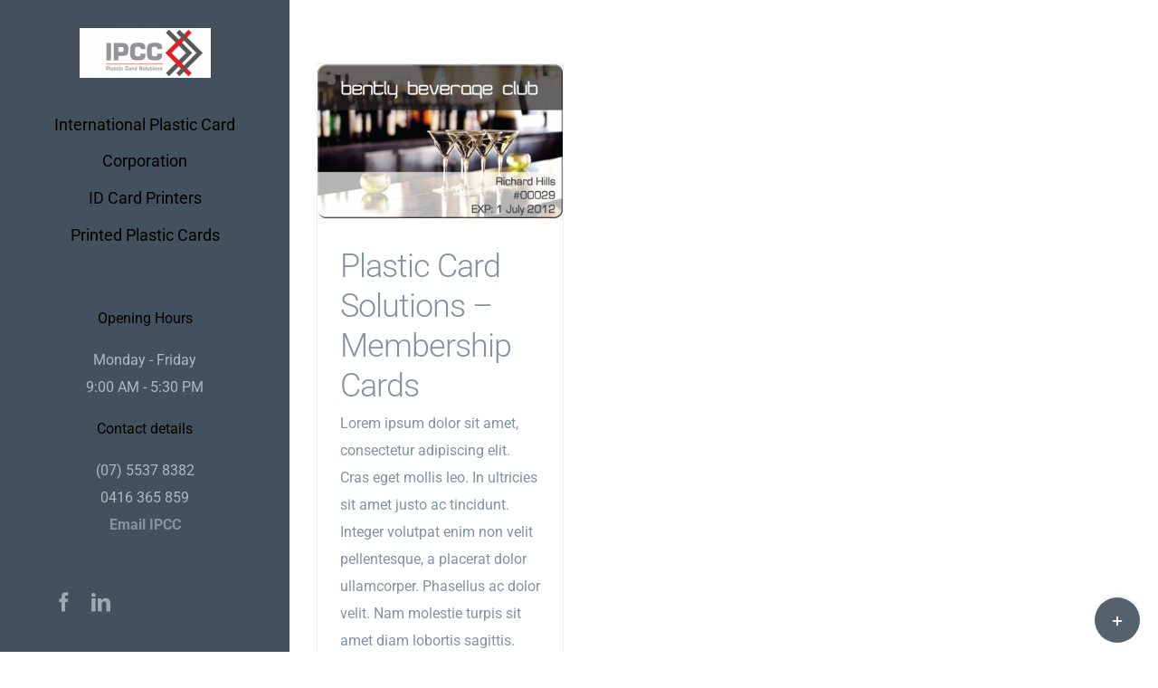

--- FILE ---
content_type: text/html; charset=UTF-8
request_url: https://ipccsolutions.com/tag/afl-id-cards/
body_size: 15116
content:
<!DOCTYPE html>
<html class="avada-html-layout-wide avada-html-header-position-left avada-html-is-archive" lang="en-AU" prefix="og: http://ogp.me/ns# fb: http://ogp.me/ns/fb#">
<head>
	<meta http-equiv="X-UA-Compatible" content="IE=edge" />
	<meta http-equiv="Content-Type" content="text/html; charset=utf-8"/>
	<meta name="viewport" content="width=device-width, initial-scale=1" />
	<meta name='robots' content='index, follow, max-image-preview:large, max-snippet:-1, max-video-preview:-1' />

	<!-- This site is optimized with the Yoast SEO plugin v26.6 - https://yoast.com/wordpress/plugins/seo/ -->
	<title>AFL ID Cards Archives - IPCC Solutions</title>
	<link rel="canonical" href="https://ipccsolutions.com/tag/afl-id-cards/" />
	<meta property="og:locale" content="en_US" />
	<meta property="og:type" content="article" />
	<meta property="og:title" content="AFL ID Cards Archives - IPCC Solutions" />
	<meta property="og:url" content="https://ipccsolutions.com/tag/afl-id-cards/" />
	<meta property="og:site_name" content="IPCC Solutions" />
	<meta name="twitter:card" content="summary_large_image" />
	<script type="application/ld+json" class="yoast-schema-graph">{"@context":"https://schema.org","@graph":[{"@type":"CollectionPage","@id":"https://ipccsolutions.com/tag/afl-id-cards/","url":"https://ipccsolutions.com/tag/afl-id-cards/","name":"AFL ID Cards Archives - IPCC Solutions","isPartOf":{"@id":"https://ipccsolutions.com/#website"},"primaryImageOfPage":{"@id":"https://ipccsolutions.com/tag/afl-id-cards/#primaryimage"},"image":{"@id":"https://ipccsolutions.com/tag/afl-id-cards/#primaryimage"},"thumbnailUrl":"https://ipccsolutions.com/wp-content/uploads/2020/01/Mark_Sample_beverageclub.png","breadcrumb":{"@id":"https://ipccsolutions.com/tag/afl-id-cards/#breadcrumb"},"inLanguage":"en-AU"},{"@type":"ImageObject","inLanguage":"en-AU","@id":"https://ipccsolutions.com/tag/afl-id-cards/#primaryimage","url":"https://ipccsolutions.com/wp-content/uploads/2020/01/Mark_Sample_beverageclub.png","contentUrl":"https://ipccsolutions.com/wp-content/uploads/2020/01/Mark_Sample_beverageclub.png","width":758,"height":476,"caption":"Plastic card solutions - Membership Cards"},{"@type":"BreadcrumbList","@id":"https://ipccsolutions.com/tag/afl-id-cards/#breadcrumb","itemListElement":[{"@type":"ListItem","position":1,"name":"Home","item":"https://ipccsolutions.com/"},{"@type":"ListItem","position":2,"name":"AFL ID Cards"}]},{"@type":"WebSite","@id":"https://ipccsolutions.com/#website","url":"https://ipccsolutions.com/","name":"IPCC Solutions","description":"Commercial Printing And More","potentialAction":[{"@type":"SearchAction","target":{"@type":"EntryPoint","urlTemplate":"https://ipccsolutions.com/?s={search_term_string}"},"query-input":{"@type":"PropertyValueSpecification","valueRequired":true,"valueName":"search_term_string"}}],"inLanguage":"en-AU"}]}</script>
	<!-- / Yoast SEO plugin. -->


<link rel="alternate" type="application/rss+xml" title="IPCC Solutions &raquo; Feed" href="https://ipccsolutions.com/feed/" />
<link rel="alternate" type="application/rss+xml" title="IPCC Solutions &raquo; Comments Feed" href="https://ipccsolutions.com/comments/feed/" />
								<link rel="icon" href="https://ipccsolutions.com/wp-content/uploads/2020/01/favicon-ipcc-solutions.fw_.png" type="image/png" />
		
		
		
				<link rel="alternate" type="application/rss+xml" title="IPCC Solutions &raquo; AFL ID Cards Tag Feed" href="https://ipccsolutions.com/tag/afl-id-cards/feed/" />
				
		<meta property="og:locale" content="en_AU"/>
		<meta property="og:type" content="article"/>
		<meta property="og:site_name" content="IPCC Solutions"/>
		<meta property="og:title" content="AFL ID Cards Archives - IPCC Solutions"/>
				<meta property="og:url" content="https://ipccsolutions.com/plastic-card-solutions-membership-cards/"/>
																				<meta property="og:image" content="https://ipccsolutions.com/wp-content/uploads/2020/01/Mark_Sample_beverageclub.png"/>
		<meta property="og:image:width" content="758"/>
		<meta property="og:image:height" content="476"/>
		<meta property="og:image:type" content="image/png"/>
						<!-- This site uses the Google Analytics by MonsterInsights plugin v9.11.0 - Using Analytics tracking - https://www.monsterinsights.com/ -->
							<script src="//www.googletagmanager.com/gtag/js?id=G-12R5FWRD4M"  data-cfasync="false" data-wpfc-render="false" type="text/javascript" async></script>
			<script data-cfasync="false" data-wpfc-render="false" type="text/javascript">
				var mi_version = '9.11.0';
				var mi_track_user = true;
				var mi_no_track_reason = '';
								var MonsterInsightsDefaultLocations = {"page_location":"https:\/\/ipccsolutions.com\/tag\/afl-id-cards\/"};
								if ( typeof MonsterInsightsPrivacyGuardFilter === 'function' ) {
					var MonsterInsightsLocations = (typeof MonsterInsightsExcludeQuery === 'object') ? MonsterInsightsPrivacyGuardFilter( MonsterInsightsExcludeQuery ) : MonsterInsightsPrivacyGuardFilter( MonsterInsightsDefaultLocations );
				} else {
					var MonsterInsightsLocations = (typeof MonsterInsightsExcludeQuery === 'object') ? MonsterInsightsExcludeQuery : MonsterInsightsDefaultLocations;
				}

								var disableStrs = [
										'ga-disable-G-12R5FWRD4M',
									];

				/* Function to detect opted out users */
				function __gtagTrackerIsOptedOut() {
					for (var index = 0; index < disableStrs.length; index++) {
						if (document.cookie.indexOf(disableStrs[index] + '=true') > -1) {
							return true;
						}
					}

					return false;
				}

				/* Disable tracking if the opt-out cookie exists. */
				if (__gtagTrackerIsOptedOut()) {
					for (var index = 0; index < disableStrs.length; index++) {
						window[disableStrs[index]] = true;
					}
				}

				/* Opt-out function */
				function __gtagTrackerOptout() {
					for (var index = 0; index < disableStrs.length; index++) {
						document.cookie = disableStrs[index] + '=true; expires=Thu, 31 Dec 2099 23:59:59 UTC; path=/';
						window[disableStrs[index]] = true;
					}
				}

				if ('undefined' === typeof gaOptout) {
					function gaOptout() {
						__gtagTrackerOptout();
					}
				}
								window.dataLayer = window.dataLayer || [];

				window.MonsterInsightsDualTracker = {
					helpers: {},
					trackers: {},
				};
				if (mi_track_user) {
					function __gtagDataLayer() {
						dataLayer.push(arguments);
					}

					function __gtagTracker(type, name, parameters) {
						if (!parameters) {
							parameters = {};
						}

						if (parameters.send_to) {
							__gtagDataLayer.apply(null, arguments);
							return;
						}

						if (type === 'event') {
														parameters.send_to = monsterinsights_frontend.v4_id;
							var hookName = name;
							if (typeof parameters['event_category'] !== 'undefined') {
								hookName = parameters['event_category'] + ':' + name;
							}

							if (typeof MonsterInsightsDualTracker.trackers[hookName] !== 'undefined') {
								MonsterInsightsDualTracker.trackers[hookName](parameters);
							} else {
								__gtagDataLayer('event', name, parameters);
							}
							
						} else {
							__gtagDataLayer.apply(null, arguments);
						}
					}

					__gtagTracker('js', new Date());
					__gtagTracker('set', {
						'developer_id.dZGIzZG': true,
											});
					if ( MonsterInsightsLocations.page_location ) {
						__gtagTracker('set', MonsterInsightsLocations);
					}
										__gtagTracker('config', 'G-12R5FWRD4M', {"forceSSL":"true","link_attribution":"true"} );
										window.gtag = __gtagTracker;										(function () {
						/* https://developers.google.com/analytics/devguides/collection/analyticsjs/ */
						/* ga and __gaTracker compatibility shim. */
						var noopfn = function () {
							return null;
						};
						var newtracker = function () {
							return new Tracker();
						};
						var Tracker = function () {
							return null;
						};
						var p = Tracker.prototype;
						p.get = noopfn;
						p.set = noopfn;
						p.send = function () {
							var args = Array.prototype.slice.call(arguments);
							args.unshift('send');
							__gaTracker.apply(null, args);
						};
						var __gaTracker = function () {
							var len = arguments.length;
							if (len === 0) {
								return;
							}
							var f = arguments[len - 1];
							if (typeof f !== 'object' || f === null || typeof f.hitCallback !== 'function') {
								if ('send' === arguments[0]) {
									var hitConverted, hitObject = false, action;
									if ('event' === arguments[1]) {
										if ('undefined' !== typeof arguments[3]) {
											hitObject = {
												'eventAction': arguments[3],
												'eventCategory': arguments[2],
												'eventLabel': arguments[4],
												'value': arguments[5] ? arguments[5] : 1,
											}
										}
									}
									if ('pageview' === arguments[1]) {
										if ('undefined' !== typeof arguments[2]) {
											hitObject = {
												'eventAction': 'page_view',
												'page_path': arguments[2],
											}
										}
									}
									if (typeof arguments[2] === 'object') {
										hitObject = arguments[2];
									}
									if (typeof arguments[5] === 'object') {
										Object.assign(hitObject, arguments[5]);
									}
									if ('undefined' !== typeof arguments[1].hitType) {
										hitObject = arguments[1];
										if ('pageview' === hitObject.hitType) {
											hitObject.eventAction = 'page_view';
										}
									}
									if (hitObject) {
										action = 'timing' === arguments[1].hitType ? 'timing_complete' : hitObject.eventAction;
										hitConverted = mapArgs(hitObject);
										__gtagTracker('event', action, hitConverted);
									}
								}
								return;
							}

							function mapArgs(args) {
								var arg, hit = {};
								var gaMap = {
									'eventCategory': 'event_category',
									'eventAction': 'event_action',
									'eventLabel': 'event_label',
									'eventValue': 'event_value',
									'nonInteraction': 'non_interaction',
									'timingCategory': 'event_category',
									'timingVar': 'name',
									'timingValue': 'value',
									'timingLabel': 'event_label',
									'page': 'page_path',
									'location': 'page_location',
									'title': 'page_title',
									'referrer' : 'page_referrer',
								};
								for (arg in args) {
																		if (!(!args.hasOwnProperty(arg) || !gaMap.hasOwnProperty(arg))) {
										hit[gaMap[arg]] = args[arg];
									} else {
										hit[arg] = args[arg];
									}
								}
								return hit;
							}

							try {
								f.hitCallback();
							} catch (ex) {
							}
						};
						__gaTracker.create = newtracker;
						__gaTracker.getByName = newtracker;
						__gaTracker.getAll = function () {
							return [];
						};
						__gaTracker.remove = noopfn;
						__gaTracker.loaded = true;
						window['__gaTracker'] = __gaTracker;
					})();
									} else {
										console.log("");
					(function () {
						function __gtagTracker() {
							return null;
						}

						window['__gtagTracker'] = __gtagTracker;
						window['gtag'] = __gtagTracker;
					})();
									}
			</script>
							<!-- / Google Analytics by MonsterInsights -->
		<style id='wp-img-auto-sizes-contain-inline-css' type='text/css'>
img:is([sizes=auto i],[sizes^="auto," i]){contain-intrinsic-size:3000px 1500px}
/*# sourceURL=wp-img-auto-sizes-contain-inline-css */
</style>
<style id='wp-emoji-styles-inline-css' type='text/css'>

	img.wp-smiley, img.emoji {
		display: inline !important;
		border: none !important;
		box-shadow: none !important;
		height: 1em !important;
		width: 1em !important;
		margin: 0 0.07em !important;
		vertical-align: -0.1em !important;
		background: none !important;
		padding: 0 !important;
	}
/*# sourceURL=wp-emoji-styles-inline-css */
</style>
<link rel='stylesheet' id='fusion-dynamic-css-css' href='https://ipccsolutions.com/wp-content/uploads/fusion-styles/65f3e0e8ddafe77cba884a90a7fc8002.min.css?ver=3.14.2' type='text/css' media='all' />
<link rel='stylesheet' id='avada-fullwidth-md-css' href='https://ipccsolutions.com/wp-content/plugins/fusion-builder/assets/css/media/fullwidth-md.min.css?ver=3.14.2' type='text/css' media='only screen and (max-width: 1280px)' />
<link rel='stylesheet' id='avada-fullwidth-sm-css' href='https://ipccsolutions.com/wp-content/plugins/fusion-builder/assets/css/media/fullwidth-sm.min.css?ver=3.14.2' type='text/css' media='only screen and (max-width: 1024px)' />
<link rel='stylesheet' id='awb-text-path-md-css' href='https://ipccsolutions.com/wp-content/plugins/fusion-builder/assets/css/media/awb-text-path-md.min.css?ver=7.14.2' type='text/css' media='only screen and (max-width: 1280px)' />
<link rel='stylesheet' id='awb-text-path-sm-css' href='https://ipccsolutions.com/wp-content/plugins/fusion-builder/assets/css/media/awb-text-path-sm.min.css?ver=7.14.2' type='text/css' media='only screen and (max-width: 1024px)' />
<link rel='stylesheet' id='avada-icon-md-css' href='https://ipccsolutions.com/wp-content/plugins/fusion-builder/assets/css/media/icon-md.min.css?ver=3.14.2' type='text/css' media='only screen and (max-width: 1280px)' />
<link rel='stylesheet' id='avada-icon-sm-css' href='https://ipccsolutions.com/wp-content/plugins/fusion-builder/assets/css/media/icon-sm.min.css?ver=3.14.2' type='text/css' media='only screen and (max-width: 1024px)' />
<link rel='stylesheet' id='avada-grid-md-css' href='https://ipccsolutions.com/wp-content/plugins/fusion-builder/assets/css/media/grid-md.min.css?ver=7.14.2' type='text/css' media='only screen and (max-width: 1280px)' />
<link rel='stylesheet' id='avada-grid-sm-css' href='https://ipccsolutions.com/wp-content/plugins/fusion-builder/assets/css/media/grid-sm.min.css?ver=7.14.2' type='text/css' media='only screen and (max-width: 1024px)' />
<link rel='stylesheet' id='avada-image-md-css' href='https://ipccsolutions.com/wp-content/plugins/fusion-builder/assets/css/media/image-md.min.css?ver=7.14.2' type='text/css' media='only screen and (max-width: 1280px)' />
<link rel='stylesheet' id='avada-image-sm-css' href='https://ipccsolutions.com/wp-content/plugins/fusion-builder/assets/css/media/image-sm.min.css?ver=7.14.2' type='text/css' media='only screen and (max-width: 1024px)' />
<link rel='stylesheet' id='avada-person-md-css' href='https://ipccsolutions.com/wp-content/plugins/fusion-builder/assets/css/media/person-md.min.css?ver=7.14.2' type='text/css' media='only screen and (max-width: 1280px)' />
<link rel='stylesheet' id='avada-person-sm-css' href='https://ipccsolutions.com/wp-content/plugins/fusion-builder/assets/css/media/person-sm.min.css?ver=7.14.2' type='text/css' media='only screen and (max-width: 1024px)' />
<link rel='stylesheet' id='avada-section-separator-md-css' href='https://ipccsolutions.com/wp-content/plugins/fusion-builder/assets/css/media/section-separator-md.min.css?ver=3.14.2' type='text/css' media='only screen and (max-width: 1280px)' />
<link rel='stylesheet' id='avada-section-separator-sm-css' href='https://ipccsolutions.com/wp-content/plugins/fusion-builder/assets/css/media/section-separator-sm.min.css?ver=3.14.2' type='text/css' media='only screen and (max-width: 1024px)' />
<link rel='stylesheet' id='avada-social-sharing-md-css' href='https://ipccsolutions.com/wp-content/plugins/fusion-builder/assets/css/media/social-sharing-md.min.css?ver=7.14.2' type='text/css' media='only screen and (max-width: 1280px)' />
<link rel='stylesheet' id='avada-social-sharing-sm-css' href='https://ipccsolutions.com/wp-content/plugins/fusion-builder/assets/css/media/social-sharing-sm.min.css?ver=7.14.2' type='text/css' media='only screen and (max-width: 1024px)' />
<link rel='stylesheet' id='avada-social-links-md-css' href='https://ipccsolutions.com/wp-content/plugins/fusion-builder/assets/css/media/social-links-md.min.css?ver=7.14.2' type='text/css' media='only screen and (max-width: 1280px)' />
<link rel='stylesheet' id='avada-social-links-sm-css' href='https://ipccsolutions.com/wp-content/plugins/fusion-builder/assets/css/media/social-links-sm.min.css?ver=7.14.2' type='text/css' media='only screen and (max-width: 1024px)' />
<link rel='stylesheet' id='avada-tabs-lg-min-css' href='https://ipccsolutions.com/wp-content/plugins/fusion-builder/assets/css/media/tabs-lg-min.min.css?ver=7.14.2' type='text/css' media='only screen and (min-width: 1024px)' />
<link rel='stylesheet' id='avada-tabs-lg-max-css' href='https://ipccsolutions.com/wp-content/plugins/fusion-builder/assets/css/media/tabs-lg-max.min.css?ver=7.14.2' type='text/css' media='only screen and (max-width: 1024px)' />
<link rel='stylesheet' id='avada-tabs-md-css' href='https://ipccsolutions.com/wp-content/plugins/fusion-builder/assets/css/media/tabs-md.min.css?ver=7.14.2' type='text/css' media='only screen and (max-width: 1280px)' />
<link rel='stylesheet' id='avada-tabs-sm-css' href='https://ipccsolutions.com/wp-content/plugins/fusion-builder/assets/css/media/tabs-sm.min.css?ver=7.14.2' type='text/css' media='only screen and (max-width: 1024px)' />
<link rel='stylesheet' id='awb-text-md-css' href='https://ipccsolutions.com/wp-content/plugins/fusion-builder/assets/css/media/text-md.min.css?ver=3.14.2' type='text/css' media='only screen and (max-width: 1280px)' />
<link rel='stylesheet' id='awb-text-sm-css' href='https://ipccsolutions.com/wp-content/plugins/fusion-builder/assets/css/media/text-sm.min.css?ver=3.14.2' type='text/css' media='only screen and (max-width: 1024px)' />
<link rel='stylesheet' id='awb-title-md-css' href='https://ipccsolutions.com/wp-content/plugins/fusion-builder/assets/css/media/title-md.min.css?ver=3.14.2' type='text/css' media='only screen and (max-width: 1280px)' />
<link rel='stylesheet' id='awb-title-sm-css' href='https://ipccsolutions.com/wp-content/plugins/fusion-builder/assets/css/media/title-sm.min.css?ver=3.14.2' type='text/css' media='only screen and (max-width: 1024px)' />
<link rel='stylesheet' id='awb-post-card-image-sm-css' href='https://ipccsolutions.com/wp-content/plugins/fusion-builder/assets/css/media/post-card-image-sm.min.css?ver=3.14.2' type='text/css' media='only screen and (max-width: 1024px)' />
<link rel='stylesheet' id='avada-swiper-md-css' href='https://ipccsolutions.com/wp-content/plugins/fusion-builder/assets/css/media/swiper-md.min.css?ver=7.14.2' type='text/css' media='only screen and (max-width: 1280px)' />
<link rel='stylesheet' id='avada-swiper-sm-css' href='https://ipccsolutions.com/wp-content/plugins/fusion-builder/assets/css/media/swiper-sm.min.css?ver=7.14.2' type='text/css' media='only screen and (max-width: 1024px)' />
<link rel='stylesheet' id='avada-post-cards-md-css' href='https://ipccsolutions.com/wp-content/plugins/fusion-builder/assets/css/media/post-cards-md.min.css?ver=7.14.2' type='text/css' media='only screen and (max-width: 1280px)' />
<link rel='stylesheet' id='avada-post-cards-sm-css' href='https://ipccsolutions.com/wp-content/plugins/fusion-builder/assets/css/media/post-cards-sm.min.css?ver=7.14.2' type='text/css' media='only screen and (max-width: 1024px)' />
<link rel='stylesheet' id='avada-facebook-page-md-css' href='https://ipccsolutions.com/wp-content/plugins/fusion-builder/assets/css/media/facebook-page-md.min.css?ver=7.14.2' type='text/css' media='only screen and (max-width: 1280px)' />
<link rel='stylesheet' id='avada-facebook-page-sm-css' href='https://ipccsolutions.com/wp-content/plugins/fusion-builder/assets/css/media/facebook-page-sm.min.css?ver=7.14.2' type='text/css' media='only screen and (max-width: 1024px)' />
<link rel='stylesheet' id='avada-twitter-timeline-md-css' href='https://ipccsolutions.com/wp-content/plugins/fusion-builder/assets/css/media/twitter-timeline-md.min.css?ver=7.14.2' type='text/css' media='only screen and (max-width: 1280px)' />
<link rel='stylesheet' id='avada-twitter-timeline-sm-css' href='https://ipccsolutions.com/wp-content/plugins/fusion-builder/assets/css/media/twitter-timeline-sm.min.css?ver=7.14.2' type='text/css' media='only screen and (max-width: 1024px)' />
<link rel='stylesheet' id='avada-flickr-md-css' href='https://ipccsolutions.com/wp-content/plugins/fusion-builder/assets/css/media/flickr-md.min.css?ver=7.14.2' type='text/css' media='only screen and (max-width: 1280px)' />
<link rel='stylesheet' id='avada-flickr-sm-css' href='https://ipccsolutions.com/wp-content/plugins/fusion-builder/assets/css/media/flickr-sm.min.css?ver=7.14.2' type='text/css' media='only screen and (max-width: 1024px)' />
<link rel='stylesheet' id='avada-tagcloud-md-css' href='https://ipccsolutions.com/wp-content/plugins/fusion-builder/assets/css/media/tagcloud-md.min.css?ver=7.14.2' type='text/css' media='only screen and (max-width: 1280px)' />
<link rel='stylesheet' id='avada-tagcloud-sm-css' href='https://ipccsolutions.com/wp-content/plugins/fusion-builder/assets/css/media/tagcloud-sm.min.css?ver=7.14.2' type='text/css' media='only screen and (max-width: 1024px)' />
<link rel='stylesheet' id='avada-instagram-md-css' href='https://ipccsolutions.com/wp-content/plugins/fusion-builder/assets/css/media/instagram-md.min.css?ver=7.14.2' type='text/css' media='only screen and (max-width: 1280px)' />
<link rel='stylesheet' id='avada-instagram-sm-css' href='https://ipccsolutions.com/wp-content/plugins/fusion-builder/assets/css/media/instagram-sm.min.css?ver=7.14.2' type='text/css' media='only screen and (max-width: 1024px)' />
<link rel='stylesheet' id='awb-meta-md-css' href='https://ipccsolutions.com/wp-content/plugins/fusion-builder/assets/css/media/meta-md.min.css?ver=7.14.2' type='text/css' media='only screen and (max-width: 1280px)' />
<link rel='stylesheet' id='awb-meta-sm-css' href='https://ipccsolutions.com/wp-content/plugins/fusion-builder/assets/css/media/meta-sm.min.css?ver=7.14.2' type='text/css' media='only screen and (max-width: 1024px)' />
<link rel='stylesheet' id='awb-layout-colums-md-css' href='https://ipccsolutions.com/wp-content/plugins/fusion-builder/assets/css/media/layout-columns-md.min.css?ver=3.14.2' type='text/css' media='only screen and (max-width: 1280px)' />
<link rel='stylesheet' id='awb-layout-colums-sm-css' href='https://ipccsolutions.com/wp-content/plugins/fusion-builder/assets/css/media/layout-columns-sm.min.css?ver=3.14.2' type='text/css' media='only screen and (max-width: 1024px)' />
<link rel='stylesheet' id='avada-max-1c-css' href='https://ipccsolutions.com/wp-content/themes/Avada/assets/css/media/max-1c.min.css?ver=7.14.2' type='text/css' media='only screen and (max-width: 960px)' />
<link rel='stylesheet' id='avada-max-2c-css' href='https://ipccsolutions.com/wp-content/themes/Avada/assets/css/media/max-2c.min.css?ver=7.14.2' type='text/css' media='only screen and (max-width: 1052px)' />
<link rel='stylesheet' id='avada-min-2c-max-3c-css' href='https://ipccsolutions.com/wp-content/themes/Avada/assets/css/media/min-2c-max-3c.min.css?ver=7.14.2' type='text/css' media='only screen and (min-width: 1052px) and (max-width: 1144px)' />
<link rel='stylesheet' id='avada-min-3c-max-4c-css' href='https://ipccsolutions.com/wp-content/themes/Avada/assets/css/media/min-3c-max-4c.min.css?ver=7.14.2' type='text/css' media='only screen and (min-width: 1144px) and (max-width: 1236px)' />
<link rel='stylesheet' id='avada-min-4c-max-5c-css' href='https://ipccsolutions.com/wp-content/themes/Avada/assets/css/media/min-4c-max-5c.min.css?ver=7.14.2' type='text/css' media='only screen and (min-width: 1236px) and (max-width: 1328px)' />
<link rel='stylesheet' id='avada-min-5c-max-6c-css' href='https://ipccsolutions.com/wp-content/themes/Avada/assets/css/media/min-5c-max-6c.min.css?ver=7.14.2' type='text/css' media='only screen and (min-width: 1328px) and (max-width: 1420px)' />
<link rel='stylesheet' id='avada-min-shbp-css' href='https://ipccsolutions.com/wp-content/themes/Avada/assets/css/media/min-shbp.min.css?ver=7.14.2' type='text/css' media='only screen and (min-width: 1001px)' />
<link rel='stylesheet' id='avada-min-shbp-header-legacy-css' href='https://ipccsolutions.com/wp-content/themes/Avada/assets/css/media/min-shbp-header-legacy.min.css?ver=7.14.2' type='text/css' media='only screen and (min-width: 1001px)' />
<link rel='stylesheet' id='avada-max-shbp-css' href='https://ipccsolutions.com/wp-content/themes/Avada/assets/css/media/max-shbp.min.css?ver=7.14.2' type='text/css' media='only screen and (max-width: 1000px)' />
<link rel='stylesheet' id='avada-max-shbp-header-legacy-css' href='https://ipccsolutions.com/wp-content/themes/Avada/assets/css/media/max-shbp-header-legacy.min.css?ver=7.14.2' type='text/css' media='only screen and (max-width: 1000px)' />
<link rel='stylesheet' id='avada-max-sh-shbp-css' href='https://ipccsolutions.com/wp-content/themes/Avada/assets/css/media/max-sh-shbp.min.css?ver=7.14.2' type='text/css' media='only screen and (max-width: 1320px)' />
<link rel='stylesheet' id='avada-max-sh-shbp-header-legacy-css' href='https://ipccsolutions.com/wp-content/themes/Avada/assets/css/media/max-sh-shbp-header-legacy.min.css?ver=7.14.2' type='text/css' media='only screen and (max-width: 1320px)' />
<link rel='stylesheet' id='avada-min-768-max-1024-p-css' href='https://ipccsolutions.com/wp-content/themes/Avada/assets/css/media/min-768-max-1024-p.min.css?ver=7.14.2' type='text/css' media='only screen and (min-device-width: 768px) and (max-device-width: 1024px) and (orientation: portrait)' />
<link rel='stylesheet' id='avada-min-768-max-1024-p-header-legacy-css' href='https://ipccsolutions.com/wp-content/themes/Avada/assets/css/media/min-768-max-1024-p-header-legacy.min.css?ver=7.14.2' type='text/css' media='only screen and (min-device-width: 768px) and (max-device-width: 1024px) and (orientation: portrait)' />
<link rel='stylesheet' id='avada-min-768-max-1024-l-css' href='https://ipccsolutions.com/wp-content/themes/Avada/assets/css/media/min-768-max-1024-l.min.css?ver=7.14.2' type='text/css' media='only screen and (min-device-width: 768px) and (max-device-width: 1024px) and (orientation: landscape)' />
<link rel='stylesheet' id='avada-min-768-max-1024-l-header-legacy-css' href='https://ipccsolutions.com/wp-content/themes/Avada/assets/css/media/min-768-max-1024-l-header-legacy.min.css?ver=7.14.2' type='text/css' media='only screen and (min-device-width: 768px) and (max-device-width: 1024px) and (orientation: landscape)' />
<link rel='stylesheet' id='avada-max-sh-cbp-css' href='https://ipccsolutions.com/wp-content/themes/Avada/assets/css/media/max-sh-cbp.min.css?ver=7.14.2' type='text/css' media='only screen and (max-width: 1120px)' />
<link rel='stylesheet' id='avada-max-sh-sbp-css' href='https://ipccsolutions.com/wp-content/themes/Avada/assets/css/media/max-sh-sbp.min.css?ver=7.14.2' type='text/css' media='only screen and (max-width: 1120px)' />
<link rel='stylesheet' id='avada-max-sh-640-css' href='https://ipccsolutions.com/wp-content/themes/Avada/assets/css/media/max-sh-640.min.css?ver=7.14.2' type='text/css' media='only screen and (max-width: 960px)' />
<link rel='stylesheet' id='avada-max-shbp-18-css' href='https://ipccsolutions.com/wp-content/themes/Avada/assets/css/media/max-shbp-18.min.css?ver=7.14.2' type='text/css' media='only screen and (max-width: 982px)' />
<link rel='stylesheet' id='avada-max-shbp-32-css' href='https://ipccsolutions.com/wp-content/themes/Avada/assets/css/media/max-shbp-32.min.css?ver=7.14.2' type='text/css' media='only screen and (max-width: 968px)' />
<link rel='stylesheet' id='avada-min-sh-cbp-css' href='https://ipccsolutions.com/wp-content/themes/Avada/assets/css/media/min-sh-cbp.min.css?ver=7.14.2' type='text/css' media='only screen and (min-width: 1120px)' />
<link rel='stylesheet' id='avada-max-640-css' href='https://ipccsolutions.com/wp-content/themes/Avada/assets/css/media/max-640.min.css?ver=7.14.2' type='text/css' media='only screen and (max-device-width: 640px)' />
<link rel='stylesheet' id='avada-max-main-css' href='https://ipccsolutions.com/wp-content/themes/Avada/assets/css/media/max-main.min.css?ver=7.14.2' type='text/css' media='only screen and (max-width: 1100px)' />
<link rel='stylesheet' id='avada-max-cbp-css' href='https://ipccsolutions.com/wp-content/themes/Avada/assets/css/media/max-cbp.min.css?ver=7.14.2' type='text/css' media='only screen and (max-width: 800px)' />
<link rel='stylesheet' id='avada-max-sh-cbp-eslider-css' href='https://ipccsolutions.com/wp-content/themes/Avada/assets/css/media/max-sh-cbp-eslider.min.css?ver=7.14.2' type='text/css' media='only screen and (max-width: 1120px)' />
<link rel='stylesheet' id='fb-max-sh-cbp-css' href='https://ipccsolutions.com/wp-content/plugins/fusion-builder/assets/css/media/max-sh-cbp.min.css?ver=3.14.2' type='text/css' media='only screen and (max-width: 1120px)' />
<link rel='stylesheet' id='fb-min-768-max-1024-p-css' href='https://ipccsolutions.com/wp-content/plugins/fusion-builder/assets/css/media/min-768-max-1024-p.min.css?ver=3.14.2' type='text/css' media='only screen and (min-device-width: 768px) and (max-device-width: 1024px) and (orientation: portrait)' />
<link rel='stylesheet' id='fb-max-640-css' href='https://ipccsolutions.com/wp-content/plugins/fusion-builder/assets/css/media/max-640.min.css?ver=3.14.2' type='text/css' media='only screen and (max-device-width: 640px)' />
<link rel='stylesheet' id='fb-max-1c-css' href='https://ipccsolutions.com/wp-content/plugins/fusion-builder/assets/css/media/max-1c.css?ver=3.14.2' type='text/css' media='only screen and (max-width: 960px)' />
<link rel='stylesheet' id='fb-max-2c-css' href='https://ipccsolutions.com/wp-content/plugins/fusion-builder/assets/css/media/max-2c.css?ver=3.14.2' type='text/css' media='only screen and (max-width: 1052px)' />
<link rel='stylesheet' id='fb-min-2c-max-3c-css' href='https://ipccsolutions.com/wp-content/plugins/fusion-builder/assets/css/media/min-2c-max-3c.css?ver=3.14.2' type='text/css' media='only screen and (min-width: 1052px) and (max-width: 1144px)' />
<link rel='stylesheet' id='fb-min-3c-max-4c-css' href='https://ipccsolutions.com/wp-content/plugins/fusion-builder/assets/css/media/min-3c-max-4c.css?ver=3.14.2' type='text/css' media='only screen and (min-width: 1144px) and (max-width: 1236px)' />
<link rel='stylesheet' id='fb-min-4c-max-5c-css' href='https://ipccsolutions.com/wp-content/plugins/fusion-builder/assets/css/media/min-4c-max-5c.css?ver=3.14.2' type='text/css' media='only screen and (min-width: 1236px) and (max-width: 1328px)' />
<link rel='stylesheet' id='fb-min-5c-max-6c-css' href='https://ipccsolutions.com/wp-content/plugins/fusion-builder/assets/css/media/min-5c-max-6c.css?ver=3.14.2' type='text/css' media='only screen and (min-width: 1328px) and (max-width: 1420px)' />
<link rel='stylesheet' id='avada-off-canvas-md-css' href='https://ipccsolutions.com/wp-content/plugins/fusion-builder/assets/css/media/off-canvas-md.min.css?ver=7.14.2' type='text/css' media='only screen and (max-width: 1280px)' />
<link rel='stylesheet' id='avada-off-canvas-sm-css' href='https://ipccsolutions.com/wp-content/plugins/fusion-builder/assets/css/media/off-canvas-sm.min.css?ver=7.14.2' type='text/css' media='only screen and (max-width: 1024px)' />
<script type="text/javascript" src="https://ipccsolutions.com/wp-content/plugins/google-analytics-for-wordpress/assets/js/frontend-gtag.min.js?ver=9.11.0" id="monsterinsights-frontend-script-js" async="async" data-wp-strategy="async"></script>
<script data-cfasync="false" data-wpfc-render="false" type="text/javascript" id='monsterinsights-frontend-script-js-extra'>/* <![CDATA[ */
var monsterinsights_frontend = {"js_events_tracking":"true","download_extensions":"doc,pdf,ppt,zip,xls,docx,pptx,xlsx","inbound_paths":"[{\"path\":\"\\\/go\\\/\",\"label\":\"affiliate\"},{\"path\":\"\\\/recommend\\\/\",\"label\":\"affiliate\"}]","home_url":"https:\/\/ipccsolutions.com","hash_tracking":"false","v4_id":"G-12R5FWRD4M"};/* ]]> */
</script>
<script type="text/javascript" src="https://ipccsolutions.com/wp-includes/js/jquery/jquery.min.js?ver=3.7.1" id="jquery-core-js"></script>
<script type="text/javascript" src="https://ipccsolutions.com/wp-includes/js/jquery/jquery-migrate.min.js?ver=3.4.1" id="jquery-migrate-js"></script>
<link rel="https://api.w.org/" href="https://ipccsolutions.com/wp-json/" /><link rel="alternate" title="JSON" type="application/json" href="https://ipccsolutions.com/wp-json/wp/v2/tags/47" /><link rel="EditURI" type="application/rsd+xml" title="RSD" href="https://ipccsolutions.com/xmlrpc.php?rsd" />
<meta name="generator" content="WordPress 6.9" />
<meta name="generator" content="performance-lab 4.0.0; plugins: ">
<style type="text/css" id="css-fb-visibility">@media screen and (max-width: 1024px){.fusion-no-small-visibility{display:none !important;}body .sm-text-align-center{text-align:center !important;}body .sm-text-align-left{text-align:left !important;}body .sm-text-align-right{text-align:right !important;}body .sm-text-align-justify{text-align:justify !important;}body .sm-flex-align-center{justify-content:center !important;}body .sm-flex-align-flex-start{justify-content:flex-start !important;}body .sm-flex-align-flex-end{justify-content:flex-end !important;}body .sm-mx-auto{margin-left:auto !important;margin-right:auto !important;}body .sm-ml-auto{margin-left:auto !important;}body .sm-mr-auto{margin-right:auto !important;}body .fusion-absolute-position-small{position:absolute;width:100%;}.awb-sticky.awb-sticky-small{ position: sticky; top: var(--awb-sticky-offset,0); }}@media screen and (min-width: 1025px) and (max-width: 1280px){.fusion-no-medium-visibility{display:none !important;}body .md-text-align-center{text-align:center !important;}body .md-text-align-left{text-align:left !important;}body .md-text-align-right{text-align:right !important;}body .md-text-align-justify{text-align:justify !important;}body .md-flex-align-center{justify-content:center !important;}body .md-flex-align-flex-start{justify-content:flex-start !important;}body .md-flex-align-flex-end{justify-content:flex-end !important;}body .md-mx-auto{margin-left:auto !important;margin-right:auto !important;}body .md-ml-auto{margin-left:auto !important;}body .md-mr-auto{margin-right:auto !important;}body .fusion-absolute-position-medium{position:absolute;width:100%;}.awb-sticky.awb-sticky-medium{ position: sticky; top: var(--awb-sticky-offset,0); }}@media screen and (min-width: 1281px){.fusion-no-large-visibility{display:none !important;}body .lg-text-align-center{text-align:center !important;}body .lg-text-align-left{text-align:left !important;}body .lg-text-align-right{text-align:right !important;}body .lg-text-align-justify{text-align:justify !important;}body .lg-flex-align-center{justify-content:center !important;}body .lg-flex-align-flex-start{justify-content:flex-start !important;}body .lg-flex-align-flex-end{justify-content:flex-end !important;}body .lg-mx-auto{margin-left:auto !important;margin-right:auto !important;}body .lg-ml-auto{margin-left:auto !important;}body .lg-mr-auto{margin-right:auto !important;}body .fusion-absolute-position-large{position:absolute;width:100%;}.awb-sticky.awb-sticky-large{ position: sticky; top: var(--awb-sticky-offset,0); }}</style><style type="text/css">.recentcomments a{display:inline !important;padding:0 !important;margin:0 !important;}</style><style type="text/css" id="custom-background-css">
body.custom-background { background-color: #ffffff; }
</style>
			<script type="text/javascript">
			var doc = document.documentElement;
			doc.setAttribute( 'data-useragent', navigator.userAgent );
		</script>
		
	<style id='global-styles-inline-css' type='text/css'>
:root{--wp--preset--aspect-ratio--square: 1;--wp--preset--aspect-ratio--4-3: 4/3;--wp--preset--aspect-ratio--3-4: 3/4;--wp--preset--aspect-ratio--3-2: 3/2;--wp--preset--aspect-ratio--2-3: 2/3;--wp--preset--aspect-ratio--16-9: 16/9;--wp--preset--aspect-ratio--9-16: 9/16;--wp--preset--color--black: #000000;--wp--preset--color--cyan-bluish-gray: #abb8c3;--wp--preset--color--white: #ffffff;--wp--preset--color--pale-pink: #f78da7;--wp--preset--color--vivid-red: #cf2e2e;--wp--preset--color--luminous-vivid-orange: #ff6900;--wp--preset--color--luminous-vivid-amber: #fcb900;--wp--preset--color--light-green-cyan: #7bdcb5;--wp--preset--color--vivid-green-cyan: #00d084;--wp--preset--color--pale-cyan-blue: #8ed1fc;--wp--preset--color--vivid-cyan-blue: #0693e3;--wp--preset--color--vivid-purple: #9b51e0;--wp--preset--color--awb-color-1: rgba(255,255,255,1);--wp--preset--color--awb-color-2: rgba(250,252,254,1);--wp--preset--color--awb-color-3: rgba(239,243,249,1);--wp--preset--color--awb-color-4: rgba(134,147,158,1);--wp--preset--color--awb-color-5: rgba(115,115,115,1);--wp--preset--color--awb-color-6: rgba(86,88,90,1);--wp--preset--color--awb-color-7: rgba(51,51,51,1);--wp--preset--color--awb-color-8: rgba(206,0,55,1);--wp--preset--color--awb-color-custom-10: rgba(0,0,0,1);--wp--preset--color--awb-color-custom-11: rgba(172,184,195,1);--wp--preset--color--awb-color-custom-12: rgba(79,195,163,1);--wp--preset--color--awb-color-custom-13: rgba(250,252,254,0.8);--wp--preset--color--awb-color-custom-14: rgba(158,169,177,1);--wp--preset--color--awb-color-custom-15: rgba(67,81,94,1);--wp--preset--color--awb-color-custom-16: rgba(238,238,238,1);--wp--preset--color--awb-color-custom-17: rgba(221,221,221,1);--wp--preset--color--awb-color-custom-18: rgba(246,246,246,1);--wp--preset--gradient--vivid-cyan-blue-to-vivid-purple: linear-gradient(135deg,rgb(6,147,227) 0%,rgb(155,81,224) 100%);--wp--preset--gradient--light-green-cyan-to-vivid-green-cyan: linear-gradient(135deg,rgb(122,220,180) 0%,rgb(0,208,130) 100%);--wp--preset--gradient--luminous-vivid-amber-to-luminous-vivid-orange: linear-gradient(135deg,rgb(252,185,0) 0%,rgb(255,105,0) 100%);--wp--preset--gradient--luminous-vivid-orange-to-vivid-red: linear-gradient(135deg,rgb(255,105,0) 0%,rgb(207,46,46) 100%);--wp--preset--gradient--very-light-gray-to-cyan-bluish-gray: linear-gradient(135deg,rgb(238,238,238) 0%,rgb(169,184,195) 100%);--wp--preset--gradient--cool-to-warm-spectrum: linear-gradient(135deg,rgb(74,234,220) 0%,rgb(151,120,209) 20%,rgb(207,42,186) 40%,rgb(238,44,130) 60%,rgb(251,105,98) 80%,rgb(254,248,76) 100%);--wp--preset--gradient--blush-light-purple: linear-gradient(135deg,rgb(255,206,236) 0%,rgb(152,150,240) 100%);--wp--preset--gradient--blush-bordeaux: linear-gradient(135deg,rgb(254,205,165) 0%,rgb(254,45,45) 50%,rgb(107,0,62) 100%);--wp--preset--gradient--luminous-dusk: linear-gradient(135deg,rgb(255,203,112) 0%,rgb(199,81,192) 50%,rgb(65,88,208) 100%);--wp--preset--gradient--pale-ocean: linear-gradient(135deg,rgb(255,245,203) 0%,rgb(182,227,212) 50%,rgb(51,167,181) 100%);--wp--preset--gradient--electric-grass: linear-gradient(135deg,rgb(202,248,128) 0%,rgb(113,206,126) 100%);--wp--preset--gradient--midnight: linear-gradient(135deg,rgb(2,3,129) 0%,rgb(40,116,252) 100%);--wp--preset--font-size--small: 12px;--wp--preset--font-size--medium: 20px;--wp--preset--font-size--large: 24px;--wp--preset--font-size--x-large: 42px;--wp--preset--font-size--normal: 16px;--wp--preset--font-size--xlarge: 32px;--wp--preset--font-size--huge: 48px;--wp--preset--spacing--20: 0.44rem;--wp--preset--spacing--30: 0.67rem;--wp--preset--spacing--40: 1rem;--wp--preset--spacing--50: 1.5rem;--wp--preset--spacing--60: 2.25rem;--wp--preset--spacing--70: 3.38rem;--wp--preset--spacing--80: 5.06rem;--wp--preset--shadow--natural: 6px 6px 9px rgba(0, 0, 0, 0.2);--wp--preset--shadow--deep: 12px 12px 50px rgba(0, 0, 0, 0.4);--wp--preset--shadow--sharp: 6px 6px 0px rgba(0, 0, 0, 0.2);--wp--preset--shadow--outlined: 6px 6px 0px -3px rgb(255, 255, 255), 6px 6px rgb(0, 0, 0);--wp--preset--shadow--crisp: 6px 6px 0px rgb(0, 0, 0);}:where(.is-layout-flex){gap: 0.5em;}:where(.is-layout-grid){gap: 0.5em;}body .is-layout-flex{display: flex;}.is-layout-flex{flex-wrap: wrap;align-items: center;}.is-layout-flex > :is(*, div){margin: 0;}body .is-layout-grid{display: grid;}.is-layout-grid > :is(*, div){margin: 0;}:where(.wp-block-columns.is-layout-flex){gap: 2em;}:where(.wp-block-columns.is-layout-grid){gap: 2em;}:where(.wp-block-post-template.is-layout-flex){gap: 1.25em;}:where(.wp-block-post-template.is-layout-grid){gap: 1.25em;}.has-black-color{color: var(--wp--preset--color--black) !important;}.has-cyan-bluish-gray-color{color: var(--wp--preset--color--cyan-bluish-gray) !important;}.has-white-color{color: var(--wp--preset--color--white) !important;}.has-pale-pink-color{color: var(--wp--preset--color--pale-pink) !important;}.has-vivid-red-color{color: var(--wp--preset--color--vivid-red) !important;}.has-luminous-vivid-orange-color{color: var(--wp--preset--color--luminous-vivid-orange) !important;}.has-luminous-vivid-amber-color{color: var(--wp--preset--color--luminous-vivid-amber) !important;}.has-light-green-cyan-color{color: var(--wp--preset--color--light-green-cyan) !important;}.has-vivid-green-cyan-color{color: var(--wp--preset--color--vivid-green-cyan) !important;}.has-pale-cyan-blue-color{color: var(--wp--preset--color--pale-cyan-blue) !important;}.has-vivid-cyan-blue-color{color: var(--wp--preset--color--vivid-cyan-blue) !important;}.has-vivid-purple-color{color: var(--wp--preset--color--vivid-purple) !important;}.has-black-background-color{background-color: var(--wp--preset--color--black) !important;}.has-cyan-bluish-gray-background-color{background-color: var(--wp--preset--color--cyan-bluish-gray) !important;}.has-white-background-color{background-color: var(--wp--preset--color--white) !important;}.has-pale-pink-background-color{background-color: var(--wp--preset--color--pale-pink) !important;}.has-vivid-red-background-color{background-color: var(--wp--preset--color--vivid-red) !important;}.has-luminous-vivid-orange-background-color{background-color: var(--wp--preset--color--luminous-vivid-orange) !important;}.has-luminous-vivid-amber-background-color{background-color: var(--wp--preset--color--luminous-vivid-amber) !important;}.has-light-green-cyan-background-color{background-color: var(--wp--preset--color--light-green-cyan) !important;}.has-vivid-green-cyan-background-color{background-color: var(--wp--preset--color--vivid-green-cyan) !important;}.has-pale-cyan-blue-background-color{background-color: var(--wp--preset--color--pale-cyan-blue) !important;}.has-vivid-cyan-blue-background-color{background-color: var(--wp--preset--color--vivid-cyan-blue) !important;}.has-vivid-purple-background-color{background-color: var(--wp--preset--color--vivid-purple) !important;}.has-black-border-color{border-color: var(--wp--preset--color--black) !important;}.has-cyan-bluish-gray-border-color{border-color: var(--wp--preset--color--cyan-bluish-gray) !important;}.has-white-border-color{border-color: var(--wp--preset--color--white) !important;}.has-pale-pink-border-color{border-color: var(--wp--preset--color--pale-pink) !important;}.has-vivid-red-border-color{border-color: var(--wp--preset--color--vivid-red) !important;}.has-luminous-vivid-orange-border-color{border-color: var(--wp--preset--color--luminous-vivid-orange) !important;}.has-luminous-vivid-amber-border-color{border-color: var(--wp--preset--color--luminous-vivid-amber) !important;}.has-light-green-cyan-border-color{border-color: var(--wp--preset--color--light-green-cyan) !important;}.has-vivid-green-cyan-border-color{border-color: var(--wp--preset--color--vivid-green-cyan) !important;}.has-pale-cyan-blue-border-color{border-color: var(--wp--preset--color--pale-cyan-blue) !important;}.has-vivid-cyan-blue-border-color{border-color: var(--wp--preset--color--vivid-cyan-blue) !important;}.has-vivid-purple-border-color{border-color: var(--wp--preset--color--vivid-purple) !important;}.has-vivid-cyan-blue-to-vivid-purple-gradient-background{background: var(--wp--preset--gradient--vivid-cyan-blue-to-vivid-purple) !important;}.has-light-green-cyan-to-vivid-green-cyan-gradient-background{background: var(--wp--preset--gradient--light-green-cyan-to-vivid-green-cyan) !important;}.has-luminous-vivid-amber-to-luminous-vivid-orange-gradient-background{background: var(--wp--preset--gradient--luminous-vivid-amber-to-luminous-vivid-orange) !important;}.has-luminous-vivid-orange-to-vivid-red-gradient-background{background: var(--wp--preset--gradient--luminous-vivid-orange-to-vivid-red) !important;}.has-very-light-gray-to-cyan-bluish-gray-gradient-background{background: var(--wp--preset--gradient--very-light-gray-to-cyan-bluish-gray) !important;}.has-cool-to-warm-spectrum-gradient-background{background: var(--wp--preset--gradient--cool-to-warm-spectrum) !important;}.has-blush-light-purple-gradient-background{background: var(--wp--preset--gradient--blush-light-purple) !important;}.has-blush-bordeaux-gradient-background{background: var(--wp--preset--gradient--blush-bordeaux) !important;}.has-luminous-dusk-gradient-background{background: var(--wp--preset--gradient--luminous-dusk) !important;}.has-pale-ocean-gradient-background{background: var(--wp--preset--gradient--pale-ocean) !important;}.has-electric-grass-gradient-background{background: var(--wp--preset--gradient--electric-grass) !important;}.has-midnight-gradient-background{background: var(--wp--preset--gradient--midnight) !important;}.has-small-font-size{font-size: var(--wp--preset--font-size--small) !important;}.has-medium-font-size{font-size: var(--wp--preset--font-size--medium) !important;}.has-large-font-size{font-size: var(--wp--preset--font-size--large) !important;}.has-x-large-font-size{font-size: var(--wp--preset--font-size--x-large) !important;}
/*# sourceURL=global-styles-inline-css */
</style>
</head>

<body class="archive tag tag-afl-id-cards tag-47 custom-background wp-theme-Avada fusion-image-hovers fusion-pagination-sizing fusion-button_type-flat fusion-button_span-no fusion-button_gradient-linear avada-image-rollover-circle-no avada-image-rollover-yes avada-image-rollover-direction-fade fusion-body ltr fusion-sticky-header no-tablet-sticky-header no-mobile-sticky-header no-mobile-slidingbar avada-has-rev-slider-styles fusion-disable-outline fusion-sub-menu-fade mobile-logo-pos-center layout-wide-mode avada-has-boxed-modal-shadow-none layout-scroll-offset-full avada-has-zero-margin-offset-top side-header side-header-left menu-text-align-center mobile-menu-design-flyout fusion-show-pagination-text fusion-header-layout-v4 avada-responsive avada-footer-fx-none avada-menu-highlight-style-bar fusion-search-form-classic fusion-main-menu-search-dropdown fusion-avatar-square avada-dropdown-styles avada-blog-layout-grid avada-blog-archive-layout-grid avada-header-shadow-no avada-menu-icon-position-left avada-has-megamenu-shadow avada-has-mainmenu-dropdown-divider avada-has-mobile-menu-search avada-has-100-footer avada-has-breadcrumb-mobile-hidden avada-has-titlebar-hide avada-social-full-transparent avada-has-slidingbar-widgets avada-has-slidingbar-position-bottom avada-slidingbar-toggle-style-circle avada-has-slidingbar-sticky avada-has-pagination-padding avada-flyout-menu-direction-fade avada-ec-views-v1" data-awb-post-id="210">
		<a class="skip-link screen-reader-text" href="#content">Skip to content</a>

	<div id="boxed-wrapper">
		
		<div id="wrapper" class="fusion-wrapper">
			<div id="home" style="position:relative;top:-1px;"></div>
							
																
<div id="side-header-sticky"></div>
<div id="side-header" class="clearfix fusion-mobile-menu-design-flyout fusion-sticky-logo-1 fusion-mobile-logo-1 fusion-sticky-menu- fusion-header-has-flyout-menu">
	<div class="side-header-wrapper">
							<div class="fusion-header-has-flyout-menu-content">
						<div class="side-header-content fusion-logo-center fusion-mobile-logo-1">
				<div class="fusion-logo" data-margin-top="31px" data-margin-bottom="31px" data-margin-left="0px" data-margin-right="0px">
			<a class="fusion-logo-link"  href="https://ipccsolutions.com/" >

						<!-- standard logo -->
			<img src="https://ipccsolutions.com/wp-content/uploads/2020/01/cropped-ippclogo2321.png" srcset="https://ipccsolutions.com/wp-content/uploads/2020/01/cropped-ippclogo2321.png 1x, https://ipccsolutions.com/wp-content/uploads/2020/01/cropped-ippclogo2321.png 2x" width="290" height="110" style="max-height:110px;height:auto;" alt="IPCC Solutions Logo" data-retina_logo_url="https://ipccsolutions.com/wp-content/uploads/2020/01/cropped-ippclogo2321.png" class="fusion-standard-logo" />

											<!-- mobile logo -->
				<img src="https://ipccsolutions.com/wp-content/uploads/2020/01/cropped-ippclogo2321.png" srcset="https://ipccsolutions.com/wp-content/uploads/2020/01/cropped-ippclogo2321.png 1x" width="290" height="110" alt="IPCC Solutions Logo" data-retina_logo_url="" class="fusion-mobile-logo" />
			
					</a>
		</div>		</div>
		<div class="fusion-main-menu-container fusion-logo-menu-center">
			<nav class="fusion-main-menu" aria-label="Main Menu"><ul id="menu-international-plastic-card-corporation-main-menu" class="fusion-menu"><li  id="menu-item-20"  class="menu-item menu-item-type-post_type menu-item-object-page menu-item-home menu-item-has-children menu-item-20 fusion-dropdown-menu"  data-item-id="20"><a  href="https://ipccsolutions.com/" class="fusion-bar-highlight"><span class="menu-text">International Plastic Card Corporation</span></a><ul class="sub-menu"><li  id="menu-item-1262"  class="menu-item menu-item-type-post_type menu-item-object-page menu-item-1262 fusion-dropdown-submenu" ><a  href="https://ipccsolutions.com/international-plastic-card-corporation-ipcc-solutions/applications-for-plastic-card-solutions/" class="fusion-bar-highlight"><span>Applications For Plastic Card Solutions</span></a></li><li  id="menu-item-1279"  class="menu-item menu-item-type-post_type menu-item-object-page menu-item-1279 fusion-dropdown-submenu" ><a  href="https://ipccsolutions.com/international-plastic-card-corporation-ipcc-solutions/exciting-opportunities/" class="fusion-bar-highlight"><span>Exciting Opportunities</span></a></li><li  id="menu-item-1330"  class="menu-item menu-item-type-post_type menu-item-object-page menu-item-1330 fusion-dropdown-submenu" ><a  href="https://ipccsolutions.com/international-plastic-card-corporation-ipcc-solutions/ipcc-proudly-support-the-community/" class="fusion-bar-highlight"><span>IPCC proudly support the community</span></a></li></ul></li><li  id="menu-item-18"  class="menu-item menu-item-type-post_type menu-item-object-page menu-item-has-children menu-item-18 fusion-dropdown-menu"  data-item-id="18"><a  href="https://ipccsolutions.com/id-card-printers-matica-magicard/" class="fusion-bar-highlight"><span class="menu-text">ID Card Printers</span></a><ul class="sub-menu"><li  id="menu-item-1427"  class="menu-item menu-item-type-post_type menu-item-object-post menu-item-1427 fusion-dropdown-submenu" ><a  href="https://ipccsolutions.com/matica-xid8300-id-card-printer/" class="fusion-bar-highlight"><span>Matica XID8300 ID Card Printer</span></a></li><li  id="menu-item-1426"  class="menu-item menu-item-type-post_type menu-item-object-post menu-item-1426 fusion-dropdown-submenu" ><a  href="https://ipccsolutions.com/matica-xid8300-id-card-printer-mag-encoder/" class="fusion-bar-highlight"><span>Matica XID8300 ID Card Printer + Mag Encoder</span></a></li><li  id="menu-item-1229"  class="menu-item menu-item-type-post_type menu-item-object-post menu-item-1229 fusion-dropdown-submenu" ><a  href="https://ipccsolutions.com/matica-xid8600-id-card-printer/" class="fusion-bar-highlight"><span>Matica XID8600 ID Card Printer</span></a></li><li  id="menu-item-1425"  class="menu-item menu-item-type-post_type menu-item-object-post menu-item-1425 fusion-dropdown-submenu" ><a  href="https://ipccsolutions.com/matica-ilm-ls-ilm-ds-inline-lamination-module/" class="fusion-bar-highlight"><span>Matica ILM-LS/ILM-DS Inline Lamination Module</span></a></li></ul></li><li  id="menu-item-1613"  class="menu-item menu-item-type-post_type menu-item-object-page menu-item-has-children menu-item-1613 fusion-dropdown-menu"  data-item-id="1613"><a  href="https://ipccsolutions.com/printed-plastic-cards/" class="fusion-bar-highlight"><span class="menu-text">Printed Plastic Cards</span></a><ul class="sub-menu"><li  id="menu-item-1626"  class="menu-item menu-item-type-post_type menu-item-object-post menu-item-1626 fusion-dropdown-submenu" ><a  href="https://ipccsolutions.com/plastic-card-solutions-membership-cards/" class="fusion-bar-highlight"><span>Plastic Card Solutions – Membership Cards</span></a></li><li  id="menu-item-1622"  class="menu-item menu-item-type-post_type menu-item-object-post menu-item-1622 fusion-dropdown-submenu" ><a  href="https://ipccsolutions.com/school-id-cards-solutions/" class="fusion-bar-highlight"><span>School ID Cards Solutions</span></a></li><li  id="menu-item-1625"  class="menu-item menu-item-type-post_type menu-item-object-post menu-item-1625 fusion-dropdown-submenu" ><a  href="https://ipccsolutions.com/rat-mats-mouse-pads-with-attitude/" class="fusion-bar-highlight"><span>Rat Mats (Mouse Pads With Attitude)</span></a></li><li  id="menu-item-1624"  class="menu-item menu-item-type-post_type menu-item-object-post menu-item-1624 fusion-dropdown-submenu" ><a  href="https://ipccsolutions.com/drivers-licence-and-security-id-cards-solutions/" class="fusion-bar-highlight"><span>Drivers Licence and Security ID Cards Solutions</span></a></li><li  id="menu-item-1623"  class="menu-item menu-item-type-post_type menu-item-object-post menu-item-1623 fusion-dropdown-submenu" ><a  href="https://ipccsolutions.com/vehicle-registration-labels-security-printing/" class="fusion-bar-highlight"><span>Vehicle Registration Labels Solution</span></a></li></ul></li></ul></nav><div class="fusion-mobile-navigation"><ul id="menu-international-plastic-card-corporation-main-menu-1" class="fusion-mobile-menu"><li   class="menu-item menu-item-type-post_type menu-item-object-page menu-item-home menu-item-has-children menu-item-20 fusion-dropdown-menu"  data-item-id="20"><a  href="https://ipccsolutions.com/" class="fusion-bar-highlight"><span class="menu-text">International Plastic Card Corporation</span></a><ul class="sub-menu"><li   class="menu-item menu-item-type-post_type menu-item-object-page menu-item-1262 fusion-dropdown-submenu" ><a  href="https://ipccsolutions.com/international-plastic-card-corporation-ipcc-solutions/applications-for-plastic-card-solutions/" class="fusion-bar-highlight"><span>Applications For Plastic Card Solutions</span></a></li><li   class="menu-item menu-item-type-post_type menu-item-object-page menu-item-1279 fusion-dropdown-submenu" ><a  href="https://ipccsolutions.com/international-plastic-card-corporation-ipcc-solutions/exciting-opportunities/" class="fusion-bar-highlight"><span>Exciting Opportunities</span></a></li><li   class="menu-item menu-item-type-post_type menu-item-object-page menu-item-1330 fusion-dropdown-submenu" ><a  href="https://ipccsolutions.com/international-plastic-card-corporation-ipcc-solutions/ipcc-proudly-support-the-community/" class="fusion-bar-highlight"><span>IPCC proudly support the community</span></a></li></ul></li><li   class="menu-item menu-item-type-post_type menu-item-object-page menu-item-has-children menu-item-18 fusion-dropdown-menu"  data-item-id="18"><a  href="https://ipccsolutions.com/id-card-printers-matica-magicard/" class="fusion-bar-highlight"><span class="menu-text">ID Card Printers</span></a><ul class="sub-menu"><li   class="menu-item menu-item-type-post_type menu-item-object-post menu-item-1427 fusion-dropdown-submenu" ><a  href="https://ipccsolutions.com/matica-xid8300-id-card-printer/" class="fusion-bar-highlight"><span>Matica XID8300 ID Card Printer</span></a></li><li   class="menu-item menu-item-type-post_type menu-item-object-post menu-item-1426 fusion-dropdown-submenu" ><a  href="https://ipccsolutions.com/matica-xid8300-id-card-printer-mag-encoder/" class="fusion-bar-highlight"><span>Matica XID8300 ID Card Printer + Mag Encoder</span></a></li><li   class="menu-item menu-item-type-post_type menu-item-object-post menu-item-1229 fusion-dropdown-submenu" ><a  href="https://ipccsolutions.com/matica-xid8600-id-card-printer/" class="fusion-bar-highlight"><span>Matica XID8600 ID Card Printer</span></a></li><li   class="menu-item menu-item-type-post_type menu-item-object-post menu-item-1425 fusion-dropdown-submenu" ><a  href="https://ipccsolutions.com/matica-ilm-ls-ilm-ds-inline-lamination-module/" class="fusion-bar-highlight"><span>Matica ILM-LS/ILM-DS Inline Lamination Module</span></a></li></ul></li><li   class="menu-item menu-item-type-post_type menu-item-object-page menu-item-has-children menu-item-1613 fusion-dropdown-menu"  data-item-id="1613"><a  href="https://ipccsolutions.com/printed-plastic-cards/" class="fusion-bar-highlight"><span class="menu-text">Printed Plastic Cards</span></a><ul class="sub-menu"><li   class="menu-item menu-item-type-post_type menu-item-object-post menu-item-1626 fusion-dropdown-submenu" ><a  href="https://ipccsolutions.com/plastic-card-solutions-membership-cards/" class="fusion-bar-highlight"><span>Plastic Card Solutions – Membership Cards</span></a></li><li   class="menu-item menu-item-type-post_type menu-item-object-post menu-item-1622 fusion-dropdown-submenu" ><a  href="https://ipccsolutions.com/school-id-cards-solutions/" class="fusion-bar-highlight"><span>School ID Cards Solutions</span></a></li><li   class="menu-item menu-item-type-post_type menu-item-object-post menu-item-1625 fusion-dropdown-submenu" ><a  href="https://ipccsolutions.com/rat-mats-mouse-pads-with-attitude/" class="fusion-bar-highlight"><span>Rat Mats (Mouse Pads With Attitude)</span></a></li><li   class="menu-item menu-item-type-post_type menu-item-object-post menu-item-1624 fusion-dropdown-submenu" ><a  href="https://ipccsolutions.com/drivers-licence-and-security-id-cards-solutions/" class="fusion-bar-highlight"><span>Drivers Licence and Security ID Cards Solutions</span></a></li><li   class="menu-item menu-item-type-post_type menu-item-object-post menu-item-1623 fusion-dropdown-submenu" ><a  href="https://ipccsolutions.com/vehicle-registration-labels-security-printing/" class="fusion-bar-highlight"><span>Vehicle Registration Labels Solution</span></a></li></ul></li></ul></div><div class="fusion-flyout-menu-icons fusion-flyout-mobile-menu-icons">
	
	
			<div class="fusion-flyout-search-toggle">
			<div class="fusion-toggle-icon">
				<div class="fusion-toggle-icon-line"></div>
				<div class="fusion-toggle-icon-line"></div>
				<div class="fusion-toggle-icon-line"></div>
			</div>
			<a class="fusion-icon awb-icon-search" aria-hidden="true" aria-label="Toggle Search" href="#"></a>
		</div>
	
				<a class="fusion-flyout-menu-toggle" aria-hidden="true" aria-label="Toggle Menu" href="#">
			<div class="fusion-toggle-icon-line"></div>
			<div class="fusion-toggle-icon-line"></div>
			<div class="fusion-toggle-icon-line"></div>
		</a>
	</div>

	<div class="fusion-flyout-search">
				<form role="search" class="searchform fusion-search-form  fusion-search-form-classic" method="get" action="https://ipccsolutions.com/">
			<div class="fusion-search-form-content">

				
				<div class="fusion-search-field search-field">
					<label><span class="screen-reader-text">Search for:</span>
													<input type="search" value="" name="s" class="s" placeholder="Search..." required aria-required="true" aria-label="Search..."/>
											</label>
				</div>
				<div class="fusion-search-button search-button">
					<input type="submit" class="fusion-search-submit searchsubmit" aria-label="Search" value="&#xf002;" />
									</div>

				
			</div>


			
		</form>
			</div>

<div class="fusion-flyout-menu-bg"></div>

<nav class="fusion-mobile-nav-holder fusion-flyout-menu fusion-flyout-mobile-menu" aria-label="Main Menu Mobile"></nav>

		</div>

		
								
			<div class="side-header-content side-header-content-1-2">
									<div class="side-header-content-1 fusion-clearfix">
					<div class="fusion-contact-info"><span class="fusion-contact-info-phone-number"><p style="text-align: center; color: #000000;">Opening Hours</p><p style="text-align: center; color: #acb8c3;">Monday - Friday<br> <span style="color: #acb8c3;">9:00 AM - 5:30 PM</span></p><p style="text-align: center; color:#000000;">Contact details</p><p style="text-align: center; color: #acb8c3;">(07) 5537 8382<br> <span style="color: #acb8c3;">0416 365 859<br> <span style="color: #acb8c3;"><a href="mailto:ipcc@ozemail.com.au"><strong>Email  IPCC</strong></span></p></span></div>					</div>
													<div class="side-header-content-2 fusion-clearfix">
					<div class="fusion-social-links-header"><div class="fusion-social-networks"><div class="fusion-social-networks-wrapper"><a  class="fusion-social-network-icon fusion-tooltip fusion-facebook awb-icon-facebook" style data-placement="top" data-title="Facebook" data-toggle="tooltip" title="Facebook" href="https://www.facebook.com/ipccsolutions2016/" target="_blank" rel="noreferrer"><span class="screen-reader-text">Facebook</span></a><a  class="fusion-social-network-icon fusion-tooltip fusion-linkedin awb-icon-linkedin" style data-placement="top" data-title="LinkedIn" data-toggle="tooltip" title="LinkedIn" href="https://www.linkedin.com/in/ipccsolutions/" target="_blank" rel="noopener noreferrer"><span class="screen-reader-text">LinkedIn</span></a></div></div></div>					</div>
							</div>
		
					<div class="side-header-content side-header-content-3">
				
<div class="fusion-header-content-3-wrapper">
			<h3 class="fusion-header-tagline">
					</h3>
	</div>
			</div>
		
							</div>
			</div>
	<style>
	.side-header-styling-wrapper > div {
		display: none !important;
	}

	.side-header-styling-wrapper .side-header-background-image,
	.side-header-styling-wrapper .side-header-background-color,
	.side-header-styling-wrapper .side-header-border {
		display: block !important;
	}
	</style>
	<div class="side-header-styling-wrapper" style="overflow:hidden;">
		<div class="side-header-background-image"></div>
		<div class="side-header-background-color"></div>
		<div class="side-header-border"></div>
	</div>
</div>

					
							<div id="sliders-container" class="fusion-slider-visibility">
					</div>
				
					
							
			
						<main id="main" class="clearfix ">
				<div class="fusion-row" style="">
<section id="content" class=" full-width" style="width: 100%;">
	
	<div id="posts-container" class="fusion-blog-archive fusion-blog-layout-grid-wrapper fusion-clearfix">
	<div class="fusion-posts-container fusion-blog-layout-grid fusion-blog-layout-grid-3 isotope fusion-no-meta-info fusion-blog-pagination fusion-blog-rollover " data-pages="1">
		
		
													<article id="post-210" class="fusion-post-grid  post fusion-clearfix post-210 type-post status-publish format-standard has-post-thumbnail hentry category-international-plastic-card-corporation tag-afl-id-cards tag-club-membership-id-cards tag-golf-club-membership-cards tag-nrl-id-cards tag-plastic-card-solutions-membership-cards tag-rsl-club-id-cards">
														<div class="fusion-post-wrapper">
				
				
				
									
		<div class="fusion-flexslider flexslider fusion-flexslider-loading fusion-post-slideshow">
		<ul class="slides">
																		<li><div  class="fusion-image-wrapper" aria-haspopup="true">
				<img width="758" height="476" src="https://ipccsolutions.com/wp-content/uploads/2020/01/Mark_Sample_beverageclub.png" class="attachment-full size-full lazyload wp-post-image" alt="Plastic card solutions - Membership Cards" decoding="async" fetchpriority="high" srcset="data:image/svg+xml,%3Csvg%20xmlns%3D%27http%3A%2F%2Fwww.w3.org%2F2000%2Fsvg%27%20width%3D%27758%27%20height%3D%27476%27%20viewBox%3D%270%200%20758%20476%27%3E%3Crect%20width%3D%27758%27%20height%3D%27476%27%20fill-opacity%3D%220%22%2F%3E%3C%2Fsvg%3E" data-orig-src="https://ipccsolutions.com/wp-content/uploads/2020/01/Mark_Sample_beverageclub.png" data-srcset="https://ipccsolutions.com/wp-content/uploads/2020/01/Mark_Sample_beverageclub-200x126.png 200w, https://ipccsolutions.com/wp-content/uploads/2020/01/Mark_Sample_beverageclub-400x251.png 400w, https://ipccsolutions.com/wp-content/uploads/2020/01/Mark_Sample_beverageclub-600x377.png 600w, https://ipccsolutions.com/wp-content/uploads/2020/01/Mark_Sample_beverageclub.png 758w" data-sizes="auto" /><div class="fusion-rollover">
	<div class="fusion-rollover-content">

														<a class="fusion-rollover-link" href="https://ipccsolutions.com/plastic-card-solutions-membership-cards/">Plastic Card Solutions &#8211; Membership Cards</a>
			
								
		
								
								
		
						<a class="fusion-link-wrapper" href="https://ipccsolutions.com/plastic-card-solutions-membership-cards/" aria-label="Plastic Card Solutions &#8211; Membership Cards"></a>
	</div>
</div>
</div>
</li>
																																																																														</ul>
	</div>
				
														<div class="fusion-post-content-wrapper">
				
				
				<div class="fusion-post-content post-content">
					<h2 class="entry-title fusion-post-title"><a href="https://ipccsolutions.com/plastic-card-solutions-membership-cards/">Plastic Card Solutions &#8211; Membership Cards</a></h2>
																<span class="vcard rich-snippet-hidden"><span class="fn"><a href="https://ipccsolutions.com/author/ipcc/" title="Posts by IPCC" rel="author">IPCC</a></span></span><span class="updated rich-snippet-hidden">2021-09-11T22:16:58+10:00</span>
												
					
					<div class="fusion-post-content-container">
						<p>Lorem ipsum dolor sit amet, consectetur adipiscing elit. Cras eget mollis leo. In ultricies sit amet justo ac tincidunt. Integer volutpat enim non velit pellentesque, a placerat dolor ullamcorper. Phasellus ac dolor velit. Nam molestie turpis sit amet diam lobortis sagittis. Etiam non orci quis dolor cons.</p>					</div>
				</div>

				
													<span class="entry-title rich-snippet-hidden">Plastic Card Solutions &#8211; Membership Cards</span><span class="vcard rich-snippet-hidden"><span class="fn"><a href="https://ipccsolutions.com/author/ipcc/" title="Posts by IPCC" rel="author">IPCC</a></span></span><span class="updated rich-snippet-hidden">2021-09-11T22:16:58+10:00</span>				
									</div>
				
									</div>
							</article>

			
		
		
	</div>

			</div>
</section>
						
					</div>  <!-- fusion-row -->
				</main>  <!-- #main -->
				
				
								
					
		<div class="fusion-footer">
					
	<footer class="fusion-footer-widget-area fusion-widget-area">
		<div class="fusion-row">
			<div class="fusion-columns fusion-columns-3 fusion-widget-area">
				
																									<div class="fusion-column col-lg-4 col-md-4 col-sm-4">
							<section id="media_image-2" class="fusion-footer-widget-column widget widget_media_image" style="border-style: solid;border-color:transparent;border-width:0px;"><a href="https://ipccsolutions.com"><img width="848" height="425" src="https://ipccsolutions.com/wp-content/uploads/2020/01/IPCC-Logo-No-Lupe.png" class="image wp-image-690  attachment-full size-full lazyload" alt="IPCC Plastic Card Solutions" style="max-width: 100%; height: auto;" decoding="async" srcset="data:image/svg+xml,%3Csvg%20xmlns%3D%27http%3A%2F%2Fwww.w3.org%2F2000%2Fsvg%27%20width%3D%27848%27%20height%3D%27425%27%20viewBox%3D%270%200%20848%20425%27%3E%3Crect%20width%3D%27848%27%20height%3D%27425%27%20fill-opacity%3D%220%22%2F%3E%3C%2Fsvg%3E" data-orig-src="https://ipccsolutions.com/wp-content/uploads/2020/01/IPCC-Logo-No-Lupe.png" data-srcset="https://ipccsolutions.com/wp-content/uploads/2020/01/IPCC-Logo-No-Lupe-200x100.png 200w, https://ipccsolutions.com/wp-content/uploads/2020/01/IPCC-Logo-No-Lupe-300x150.png 300w, https://ipccsolutions.com/wp-content/uploads/2020/01/IPCC-Logo-No-Lupe-400x200.png 400w, https://ipccsolutions.com/wp-content/uploads/2020/01/IPCC-Logo-No-Lupe-540x272.png 540w, https://ipccsolutions.com/wp-content/uploads/2020/01/IPCC-Logo-No-Lupe-600x301.png 600w, https://ipccsolutions.com/wp-content/uploads/2020/01/IPCC-Logo-No-Lupe-768x385.png 768w, https://ipccsolutions.com/wp-content/uploads/2020/01/IPCC-Logo-No-Lupe-800x401.png 800w, https://ipccsolutions.com/wp-content/uploads/2020/01/IPCC-Logo-No-Lupe.png 848w" data-sizes="auto" /></a><div style="clear:both;"></div></section><section id="text-2" class="fusion-footer-widget-column widget widget_text" style="border-style: solid;border-color:transparent;border-width:0px;">			<div class="textwidget"><p style="font-style: italic; font-weight: 300; margin-top: -20px;"><strong><span style="color: #ef1f25">International Plastic Card Corporation (IPCC)</span></strong> specialize in the production of Smart Cards, Drivers Licenses, Colour Plastic Cards, ID Plastic Cards, Security Printing, Colour Printing, Plastic Card Printers, Peripherals, Consumables and Card Solutions, utilizing the latest cutting edge manufacturing technology.</p>
</div>
		<div style="clear:both;"></div></section>																					</div>
																										<div class="fusion-column col-lg-4 col-md-4 col-sm-4">
							<section id="text-3" class="fusion-footer-widget-column widget widget_text" style="border-style: solid;border-color:transparent;border-width:0px;"><h4 class="widget-title">Contact details</h4>			<div class="textwidget"><ul style="--awb-size:16px;--awb-iconcolor:#88929d;--awb-line-height:27.2px;--awb-icon-width:27.2px;--awb-icon-height:27.2px;--awb-icon-margin:11.2px;--awb-content-margin:38.4px;" class="fusion-checklist fusion-checklist-1 fusion-checklist-default type-icons"><li class="fusion-li-item" style=""><span class="icon-wrapper circle-no"><i class="fusion-li-icon fa fa-home" aria-hidden="true"></i></span><div class="fusion-li-item-content">
HQ: Runaway Bay,<br>
Queensland, Australia</div></li>
<li class="fusion-li-item" style=""><span class="icon-wrapper circle-no"><i class="fusion-li-icon fa fa-envelope-o" aria-hidden="true"></i></span><div class="fusion-li-item-content">
<a href="mailto:ipcc@ozemail.com.au"><strong>Mark Wren</strong></a></div></li>
<li class="fusion-li-item" style=""><span class="icon-wrapper circle-no"><i class="fusion-li-icon fa fa-phone" aria-hidden="true"></i></span><div class="fusion-li-item-content"> +61 7 5537 8382</div></li>
<li class="fusion-li-item" style=""><span class="icon-wrapper circle-no"><i class="fusion-li-icon fa fa-phone" aria-hidden="true"></i></span><div class="fusion-li-item-content"> +61 416 365 859</div></li>
<li class="fusion-li-item" style=""><span class="icon-wrapper circle-no"><i class="fusion-li-icon fa fa-link" aria-hidden="true"></i></span><div class="fusion-li-item-content">
<a href="https://www.ipccsolutions.com/" target="_blank">International Plastic Card Corporation (IPCC) Group of Companies</a></div></li><li class="fusion-li-item" style=""><span class="icon-wrapper circle-no"><i class="fusion-li-icon fa fa-link" aria-hidden="true"></i></span><div class="fusion-li-item-content"> 
<a href="https://afterdarkprinting.com/" target="_blank">After Dark Printing</a></div></li><li class="fusion-li-item" style=""><span class="icon-wrapper circle-no"><i class="fusion-li-icon fa fa-link" aria-hidden="true"></i></span><div class="fusion-li-item-content"> 
<a href="https://www.cherricomputers.com/" target="_blank">Cherri International</a></div></li>
<li class="fusion-li-item" style=""><span class="icon-wrapper circle-no"><i class="fusion-li-icon fa fa-link" aria-hidden="true"></i></span><div class="fusion-li-item-content"></div></li> 
<a href="https://quarkxpress.com.au/" target="_blank">QuarkXPress Software</a> 
</ul> </div>
		<div style="clear:both;"></div></section>																					</div>
																										<div class="fusion-column fusion-column-last col-lg-4 col-md-4 col-sm-4">
							<section id="text-4" class="fusion-footer-widget-column widget widget_text" style="border-style: solid;border-color:transparent;border-width:0px;"><h4 class="widget-title">Find us</h4>			<div class="textwidget"><iframe src="https://www.google.com/maps/embed?pb=!1m18!1m12!1m3!1d28205.213555426188!2d153.38239728732145!3d-27.912660043252224!2m3!1f0!2f0!3f0!3m2!1i1024!2i768!4f13.1!3m3!1m2!1s0x6b910e2b4582ae15%3A0x502a35af3dea5f0!2sRunaway%20Bay%20QLD%204216!5e0!3m2!1sen!2sau!4v1585190559522!5m2!1sen!2sau" frameborder="0" style="border:0;" allowfullscreen="" aria-hidden="false" tabindex="0"></iframe></div>
		<div style="clear:both;"></div></section>																					</div>
																																				
				<div class="fusion-clearfix"></div>
			</div> <!-- fusion-columns -->
		</div> <!-- fusion-row -->
	</footer> <!-- fusion-footer-widget-area -->

	
	<footer id="footer" class="fusion-footer-copyright-area fusion-footer-copyright-center">
		<div class="fusion-row">
			<div class="fusion-copyright-content">

				<div class="fusion-copyright-notice">
		<div>
		© Copyright 1992 -  <script>document.write(new Date().getFullYear());</script>   |   ACN 089 144 070   |   ABN 39 089 144 070   |   All Rights Reserved   |   <strong><a href='https://ipccsolutions.com/ipcc-privacy-policy/' target='_blank'>Privacy Policy</strong></a>	</div>
</div>
<div class="fusion-social-links-footer">
	<div class="fusion-social-networks"><div class="fusion-social-networks-wrapper"><a  class="fusion-social-network-icon fusion-tooltip fusion-facebook awb-icon-facebook" style data-placement="top" data-title="Facebook" data-toggle="tooltip" title="Facebook" href="https://www.facebook.com/ipccsolutions2016/" target="_blank" rel="noreferrer"><span class="screen-reader-text">Facebook</span></a><a  class="fusion-social-network-icon fusion-tooltip fusion-linkedin awb-icon-linkedin" style data-placement="top" data-title="LinkedIn" data-toggle="tooltip" title="LinkedIn" href="https://www.linkedin.com/in/ipccsolutions/" target="_blank" rel="noopener noreferrer"><span class="screen-reader-text">LinkedIn</span></a></div></div></div>

			</div> <!-- fusion-fusion-copyright-content -->
		</div> <!-- fusion-row -->
	</footer> <!-- #footer -->
		</div> <!-- fusion-footer -->

		
											<div class="fusion-sliding-bar-wrapper">
									<div id="slidingbar-area" class="slidingbar-area fusion-sliding-bar-area fusion-widget-area fusion-sliding-bar-position-bottom fusion-sliding-bar-text-align-left fusion-sliding-bar-toggle-circle fusion-sliding-bar-sticky" data-breakpoint="1120" data-toggle="circle">
					<div class="fusion-sb-toggle-wrapper">
				<a class="fusion-sb-toggle" href="#"><span class="screen-reader-text">Toggle Sliding Bar Area</span></a>
			</div>
		
		<div id="slidingbar" class="fusion-sliding-bar">
						<div class="fusion-row">
								<div class="fusion-columns row fusion-columns-3 columns columns-3">

																														<div class="fusion-column col-lg-4 col-md-4 col-sm-4">
														</div>
																															<div class="fusion-column col-lg-4 col-md-4 col-sm-4">
														</div>
																															<div class="fusion-column col-lg-4 col-md-4 col-sm-4">
														</div>
																																																	<div class="fusion-clearfix"></div>
				</div>
			</div>
		</div>
	</div>
							</div>
																</div> <!-- wrapper -->
		</div> <!-- #boxed-wrapper -->
				<a class="fusion-one-page-text-link fusion-page-load-link" tabindex="-1" href="#" aria-hidden="true">Page load link</a>

		<div class="avada-footer-scripts">
			<script type="text/javascript">var fusionNavIsCollapsed=function(e){var t,n;window.innerWidth<=e.getAttribute("data-breakpoint")?(e.classList.add("collapse-enabled"),e.classList.remove("awb-menu_desktop"),e.classList.contains("expanded")||window.dispatchEvent(new CustomEvent("fusion-mobile-menu-collapsed",{detail:{nav:e}})),(n=e.querySelectorAll(".menu-item-has-children.expanded")).length&&n.forEach(function(e){e.querySelector(".awb-menu__open-nav-submenu_mobile").setAttribute("aria-expanded","false")})):(null!==e.querySelector(".menu-item-has-children.expanded .awb-menu__open-nav-submenu_click")&&e.querySelector(".menu-item-has-children.expanded .awb-menu__open-nav-submenu_click").click(),e.classList.remove("collapse-enabled"),e.classList.add("awb-menu_desktop"),null!==e.querySelector(".awb-menu__main-ul")&&e.querySelector(".awb-menu__main-ul").removeAttribute("style")),e.classList.add("no-wrapper-transition"),clearTimeout(t),t=setTimeout(()=>{e.classList.remove("no-wrapper-transition")},400),e.classList.remove("loading")},fusionRunNavIsCollapsed=function(){var e,t=document.querySelectorAll(".awb-menu");for(e=0;e<t.length;e++)fusionNavIsCollapsed(t[e])};function avadaGetScrollBarWidth(){var e,t,n,l=document.createElement("p");return l.style.width="100%",l.style.height="200px",(e=document.createElement("div")).style.position="absolute",e.style.top="0px",e.style.left="0px",e.style.visibility="hidden",e.style.width="200px",e.style.height="150px",e.style.overflow="hidden",e.appendChild(l),document.body.appendChild(e),t=l.offsetWidth,e.style.overflow="scroll",t==(n=l.offsetWidth)&&(n=e.clientWidth),document.body.removeChild(e),jQuery("html").hasClass("awb-scroll")&&10<t-n?10:t-n}fusionRunNavIsCollapsed(),window.addEventListener("fusion-resize-horizontal",fusionRunNavIsCollapsed);</script><script type="speculationrules">
{"prefetch":[{"source":"document","where":{"and":[{"href_matches":"/*"},{"not":{"href_matches":["/wp-*.php","/wp-admin/*","/wp-content/uploads/*","/wp-content/*","/wp-content/plugins/*","/wp-content/themes/Avada/*","/*\\?(.+)"]}},{"not":{"selector_matches":"a[rel~=\"nofollow\"]"}},{"not":{"selector_matches":".no-prefetch, .no-prefetch a"}}]},"eagerness":"conservative"}]}
</script>
<script type="text/javascript" src="https://ipccsolutions.com/wp-content/uploads/fusion-scripts/fcb7ba90dd1ee7f0192f09b6d8641987.min.js?ver=3.14.2" id="fusion-scripts-js"></script>
<script id="wp-emoji-settings" type="application/json">
{"baseUrl":"https://s.w.org/images/core/emoji/17.0.2/72x72/","ext":".png","svgUrl":"https://s.w.org/images/core/emoji/17.0.2/svg/","svgExt":".svg","source":{"concatemoji":"https://ipccsolutions.com/wp-includes/js/wp-emoji-release.min.js?ver=6.9"}}
</script>
<script type="module">
/* <![CDATA[ */
/*! This file is auto-generated */
const a=JSON.parse(document.getElementById("wp-emoji-settings").textContent),o=(window._wpemojiSettings=a,"wpEmojiSettingsSupports"),s=["flag","emoji"];function i(e){try{var t={supportTests:e,timestamp:(new Date).valueOf()};sessionStorage.setItem(o,JSON.stringify(t))}catch(e){}}function c(e,t,n){e.clearRect(0,0,e.canvas.width,e.canvas.height),e.fillText(t,0,0);t=new Uint32Array(e.getImageData(0,0,e.canvas.width,e.canvas.height).data);e.clearRect(0,0,e.canvas.width,e.canvas.height),e.fillText(n,0,0);const a=new Uint32Array(e.getImageData(0,0,e.canvas.width,e.canvas.height).data);return t.every((e,t)=>e===a[t])}function p(e,t){e.clearRect(0,0,e.canvas.width,e.canvas.height),e.fillText(t,0,0);var n=e.getImageData(16,16,1,1);for(let e=0;e<n.data.length;e++)if(0!==n.data[e])return!1;return!0}function u(e,t,n,a){switch(t){case"flag":return n(e,"\ud83c\udff3\ufe0f\u200d\u26a7\ufe0f","\ud83c\udff3\ufe0f\u200b\u26a7\ufe0f")?!1:!n(e,"\ud83c\udde8\ud83c\uddf6","\ud83c\udde8\u200b\ud83c\uddf6")&&!n(e,"\ud83c\udff4\udb40\udc67\udb40\udc62\udb40\udc65\udb40\udc6e\udb40\udc67\udb40\udc7f","\ud83c\udff4\u200b\udb40\udc67\u200b\udb40\udc62\u200b\udb40\udc65\u200b\udb40\udc6e\u200b\udb40\udc67\u200b\udb40\udc7f");case"emoji":return!a(e,"\ud83e\u1fac8")}return!1}function f(e,t,n,a){let r;const o=(r="undefined"!=typeof WorkerGlobalScope&&self instanceof WorkerGlobalScope?new OffscreenCanvas(300,150):document.createElement("canvas")).getContext("2d",{willReadFrequently:!0}),s=(o.textBaseline="top",o.font="600 32px Arial",{});return e.forEach(e=>{s[e]=t(o,e,n,a)}),s}function r(e){var t=document.createElement("script");t.src=e,t.defer=!0,document.head.appendChild(t)}a.supports={everything:!0,everythingExceptFlag:!0},new Promise(t=>{let n=function(){try{var e=JSON.parse(sessionStorage.getItem(o));if("object"==typeof e&&"number"==typeof e.timestamp&&(new Date).valueOf()<e.timestamp+604800&&"object"==typeof e.supportTests)return e.supportTests}catch(e){}return null}();if(!n){if("undefined"!=typeof Worker&&"undefined"!=typeof OffscreenCanvas&&"undefined"!=typeof URL&&URL.createObjectURL&&"undefined"!=typeof Blob)try{var e="postMessage("+f.toString()+"("+[JSON.stringify(s),u.toString(),c.toString(),p.toString()].join(",")+"));",a=new Blob([e],{type:"text/javascript"});const r=new Worker(URL.createObjectURL(a),{name:"wpTestEmojiSupports"});return void(r.onmessage=e=>{i(n=e.data),r.terminate(),t(n)})}catch(e){}i(n=f(s,u,c,p))}t(n)}).then(e=>{for(const n in e)a.supports[n]=e[n],a.supports.everything=a.supports.everything&&a.supports[n],"flag"!==n&&(a.supports.everythingExceptFlag=a.supports.everythingExceptFlag&&a.supports[n]);var t;a.supports.everythingExceptFlag=a.supports.everythingExceptFlag&&!a.supports.flag,a.supports.everything||((t=a.source||{}).concatemoji?r(t.concatemoji):t.wpemoji&&t.twemoji&&(r(t.twemoji),r(t.wpemoji)))});
//# sourceURL=https://ipccsolutions.com/wp-includes/js/wp-emoji-loader.min.js
/* ]]> */
</script>
				<script type="text/javascript">
				jQuery( document ).ready( function() {
					var ajaxurl = 'https://ipccsolutions.com/wp-admin/admin-ajax.php';
					if ( 0 < jQuery( '.fusion-login-nonce' ).length ) {
						jQuery.get( ajaxurl, { 'action': 'fusion_login_nonce' }, function( response ) {
							jQuery( '.fusion-login-nonce' ).html( response );
						});
					}
				});
				</script>
						</div>

			<section class="to-top-container to-top-right" aria-labelledby="awb-to-top-label">
		<a href="#" id="toTop" class="fusion-top-top-link">
			<span id="awb-to-top-label" class="screen-reader-text">Go to Top</span>

					</a>
	</section>
		</body>
</html>
